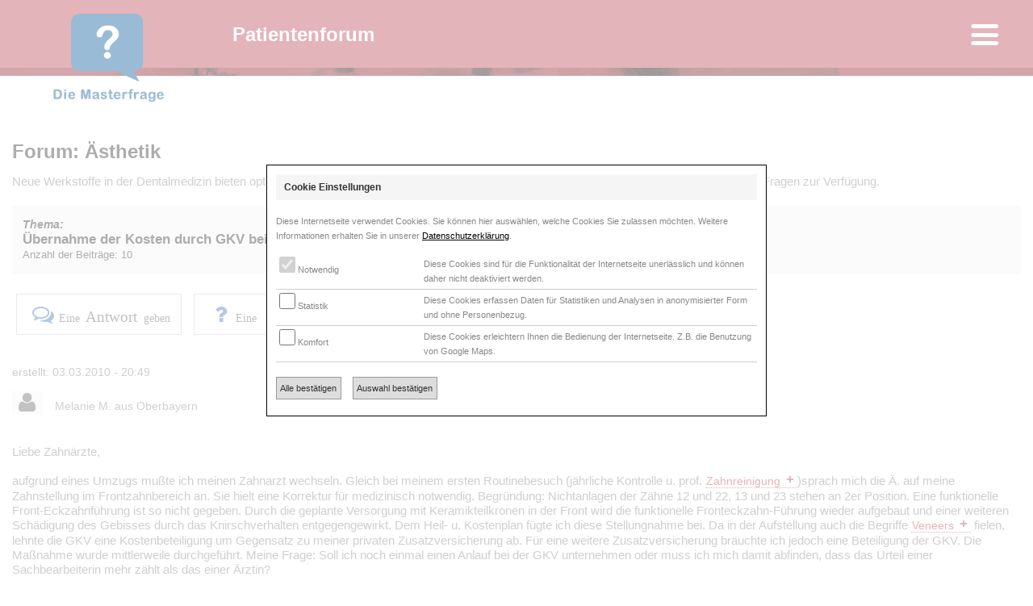

--- FILE ---
content_type: text/html; charset=UTF-8
request_url: https://www.master-frage.de/uebernahme-der-kosten-durch-gkv-bei-veneers.html
body_size: 18868
content:
<!DOCTYPE html>
<!--[if lt IE 7]> <html class="no-js lt-ie9 lt-ie8 lt-ie7" lang="de"> <![endif]-->
<!--[if IE 7]>    <html class="no-js lt-ie9 lt-ie8" lang="de"> <![endif]-->
<!--[if IE 8]>    <html class="no-js lt-ie9" lang="de"> <![endif]-->
<!--[if gt IE 8]><!--> <html lang="de" class="no-js"> <!--<![endif]--><head>
<meta charset="utf-8" />
<!-- Set the viewport width to device width for mobile -->
<meta name="viewport" content="width=device-width, initial-scale=1.0, maximum-scale=1.0" />
<meta name="content-language" content="de" />
<meta http-equiv="Content-Style-Type" content="text/css" />
<meta http-equiv="pragma" content="no-cache">
<meta http-equiv="expires" content="0">
<meta http-equiv="cache-control" content="no-cache">
<meta name="robots" content="index">
<meta name="author" content="Stender GbR, Münster" />
<meta name="copyright" content="Stender GbR, Münster" />
<meta name="description" content="Masterfrage - Liebe Zahn&auml;rzte, aufgrund eines Umzugs mu&szlig;te ich meinen Zahnarzt wechseln. Gleich bei meinem ersten Routinebesuch (j&auml;hrliche ..." />
<meta name="keywords" content="Zahnimplantologie, Implantologie, Zahnarzt, Master of Science, Masterimplantologe, Parodontologie, Zahnersatz, Zahnimplantat, Implantat">
<meta name="audience" content="Alle" />

<!-- For third-generation iPad with high-resolution Retina display: -->
<link rel="apple-touch-icon" sizes="152x152" href="/apple-touch-icon-152x152.png" />
<link rel="apple-touch-icon-precomposed" sizes="144x144" href="/apple-touch-icon-144x144-precomposed.png" />
<!-- For iPhone with high-resolution Retina display: -->
<link rel="apple-touch-icon" sizes="120x120" href="/apple-touch-icon-120x120.png" />
<link rel="apple-touch-icon-precomposed" sizes="114x114" href="/apple-touch-icon-114x114-precomposed.png" />
<!-- For first- and second-generation iPad: -->
<link rel="apple-touch-icon" sizes="76x76" href="/apple-touch-icon-76x76.png" />
<link rel="apple-touch-icon-precomposed" sizes="72x72" href="/apple-touch-icon-72x72-precomposed.png" />
<link rel="apple-touch-icon" sizes="57x57" href="/apple-touch-icon-57x57.png" />
<!-- For non-Retina iPhone, iPod Touch, and Android 2.1+ devices: -->
<link rel="apple-touch-icon-precomposed" href="/apple-touch-icon-precomposed.png" />
<link rel="apple-touch-icon" href="/apple-touch-icon-precomposed.png"/>

<link rel="icon" href="/favicon.ico" type="image/x-icon" />

<link href="https://www.master-frage.de/pattern/mst/style1/normalize.css" rel="stylesheet" type="text/css" media="screen,print" />
<link href="https://www.master-frage.de/fonts/fontello/fontello.css" rel="stylesheet" type="text/css" media="screen,print" />
<link href="https://www.master-frage.de/pattern/mst/style1/basis.css" rel="stylesheet" type="text/css" media="screen,print" />
<link href="https://www.master-frage.de/pattern/mst/style1/styles.css" rel="stylesheet" type="text/css" media="screen,print" />
<link href="https://www.master-frage.de/pattern/mst/style1/form.css" rel="stylesheet" type="text/css" media="screen,print" />
<link href="css/forum.css" rel="stylesheet" type="text/css" media="screen,print" />

<title>Forum - Übernahme der Kosten durch GKV bei Veneers</title>

<script type="text/javascript" language="javascript">
function pleaseWait() { document.getElementById("nwf-screenlock").style.visibility="visible"; }
</script>
	
<script src="system/js/jquery-1.11.3.min.js"></script>
<!-- Stylesheet/Javascript qTip -->

<link rel="stylesheet" href="system/qtip/jquery.qtip.css" type="text/css" />
<script src="system/qtip/jquery.qtip.min.js"></script>

<script src="system/js/one-me.js"></script>
</head>
<body>

<div class="o_header">
	<div class="o_top">

		<figure class="o_branding_s">
			<a href="./" ><img src="img/logo-s.png" alt=""></a>
		</figure>

		<span class="o_portal">Patientenforum</span>

		<figure class="o_branding_l">
			<a href="./" ><img src="img/logo.png" alt=""></a>
		</figure>

		<a onClick="ppClassToggle('#MN', 'o_nav_show')" class="o_right"><i class="icon-menu"></i></a>

	</div>

	<img src="img/top-line.jpg" class="o_img" />

</div>

<nav id="MN" class="o_nav">
<ul>
	<li>
		<div class="o_navicon"> </div>
		<div class="o_navlist"> </div>
	</li>

	<li>
		<div class="o_navicon"><i class="icon-search"></i></div>
		<div class="o_navlist">
		<form action="index.php?cmd=99&own=mst" class="o_form_search" method="post">
			<input type="text" name="search" placeholder="Suche" />
			<button type="submit" name="form_search"><i class="icon-search"></i></button>
		</form>
		</div>
	</li>

	<li>
		<div class="o_navicon"><i class="icon-home" title="Home / Übersicht"></i></div>
		<div class="o_navlist">
			<a href="index.html" class="o_active">Home / Übersicht</a>
		</div>
	</li>

	<li onClick="ppClassToggle('#MN1', 'o_navsub_show');">
		<div class="o_navicon"><i class="icon-bookmarks" title="Forenthemen"></i></div>
		<div class="o_navlist">
			<a>Foren</a>
			<div id="MN1">
				<a href="forum-allgemein.html">Allgemein</a>
				<a href="forum-implantologie.html">Implantologie</a>
				<a href="forum-parodontologie.html">Parodontologie</a>
				<a href="forum-endodontologie.html">Endodontologie</a>
				<a href="forum-zahnersatz.html">Zahnersatz</a>
				<a href="forum-aesthetik.html">Ästhetik</a>
				<a href="forum-angst-schmerz.html">Angst und Schmerz</a>
			</div>
		</div>
	</li>

	<li onClick="ppClassToggle('#MN2', 'o_navsub_show');">
		<div class="o_navicon"><i class="icon-graduation-cap" title="Portale der Master"></i></div>
		<div class="o_navlist">
			<a>Portale</a>
			<div id="MN2">
				<a href="https://www.master.de.com">Master-Portal (MSC)</a>
				<a href="https://www.implantat.de.com">Implantologie (MSC)</a>
				<a href="https://www.parodontologie.de.com">Parodontologie (MSC)</a>
				<a href="http://www.endodontie-masterclub.eu">Endodontologie (EMC)</a>
			</div>
		</div>
	</li>

</ul>
</nav>

</div>

<!--start content-->

<div class="o_framework">

	<article>

		<header>
			<h1>Forum: Ästhetik</h1>
			<p>Neue Werkstoffe in der Dentalmedizin bieten optimale Möglichkeiten Schönheitsfehler an Ihren Zähnen zu beheben. Wir stehen Ihnen gerne für Fragen zur Verfügung.</p>
		</header>


		<h2><em class="o_fsm">Thema:</em><br />Übernahme der Kosten durch GKV bei Veneers<br /><span>Anzahl der Beiträge: 10</span></h2>
		<p><a href="index.php?cmd=14&own=mst&fid=7&tid=832" rel="nofollow" class="o_btn_l"><i class="icon-chat-empty"></i>Eine<span>Antwort</span>geben</a> <a href="index.php?cmd=4&own=mst&fid=7&tid=832" rel="nofollow" class="o_btn_l"><i class="icon-help"></i>Eine <span>Frage</span>stellen</a> <a href="/" class="o_btn_l"><i class="icon-bookmarks"></i>Alle<span>Foren</span>anzeigen</a></p>

		<hr class="o_hr_s" />


<article>
	<div class="o_forum_poster"><p>erstellt: 03.03.2010 - 20:49</p>
	<p><i class="icon-user"></i> Melanie M. aus Oberbayern</p></div>Liebe Zahn&auml;rzte, <br /><br />aufgrund eines Umzugs mu&szlig;te ich meinen Zahnarzt wechseln. Gleich bei meinem ersten Routinebesuch (j&auml;hrliche Kontrolle u. prof. <a href="http://www.praxis-littinski.de/leistungen/prophylaxe.html" title="Prophylaxe, Würde Sie es interessieren, wie Sie Ihre Zähne ein Leben lang gesund erhalten können?" class="o_keyword" target="_blank">Zahnreinigung</a>)sprach mich die &Auml;. auf meine Zahnstellung im Frontzahnbereich an. Sie hielt eine Korrektur f&uuml;r medizinisch notwendig. Begr&uuml;ndung: Nichtanlagen der Z&auml;hne 12 und 22, 13 und 23 stehen an 2er Position. Eine funktionelle Front-Eckzahnf&uuml;hrung ist so nicht gegeben. Durch die geplante Versorgung mit Keramikteilkronen in der Front wird die funktionelle Fronteckzahn-F&uuml;hrung wieder aufgebaut und einer weiteren Sch&auml;digung des Gebisses durch das Knirschverhalten entgegengewirkt. Dem Heil- u. Kostenplan f&uuml;gte ich diese Stellungnahme bei. Da in der Aufstellung auch die Begriffe <a href="http://www.praxis-littinski.de/leistungen/prothetik.html" title="Veneers oder Schalenverblendungen" class="o_keyword" target="_blank">Veneers</a> fielen, lehnte die GKV eine Kostenbeteiligung um Gegensatz zu meiner privaten Zusatzversicherung ab. F&uuml;r eine weitere Zusatzversicherung br&auml;uchte ich jedoch eine Beteiligung der GKV. Die Ma&szlig;nahme wurde mittlerweile durchgef&uuml;hrt. Meine Frage: Soll ich noch einmal einen Anlauf bei der GKV unternehmen oder muss ich mich damit abfinden, dass das Urteil einer Sachbearbeiterin mehr z&auml;hlt als das einer &Auml;rztin?
</article>
<hr class="o_line_s" />


<article>
	<div class="o_forum_poster"><p>erstellt: 03.03.2010 - 21:53</p><div class="o_row"><a href="https://www.master.de.com/zahnarzt-spaeth-bad-mergentheim.html" class="o_href" target="_blank"><img src="https://www.master.de.com/img/member/member142_portrait.jpg" class="o_portrait"><p>Zahnarzt<br />Dr. Spaeth M.Sc.mult.<br />97980 Bad Mergentheim</a><br /><br /><img src="https://www.master-frage.de/img/logo-msci-s.png" class="o_portallogo" /> <br /><i class="icon-mail"></i> <a href="mailto:axelspaeth@googlemail.com" class="o_href" title="axelspaeth@googlemail.com">axelspaeth@googlemail.com</a><br /><i class="icon-globe"></i> <a href="http://www.zahnarzt-bad-mergentheim.de" class="o_href" title="http://www.zahnarzt-bad-mergentheim.de" target="_blank">http://www.zahnarzt-bad-mergentheim.de</a></p></div></div><p>...wenn die Therapie medizinisch notwendig ist, darf die GKV durchaus einen Zuschu&szlig; geben. Vielleicht klingt &quot;Teilkrone&quot; besser als &quot;Veneers&quot;, da <a href="http://www.praxis-littinski.de/leistungen/prothetik.html" title="Veneers oder Schalenverblendungen" class="o_keyword" target="_blank">Veneers</a> &quot;nur&quot; der Optik dienen. Die Rechnung wird nach GOZ gestellt, da keramische Teilkronen nicht zum Leistungsumfang der GKV geh&ouml;ren.<br />
Gruss aus Bad Mergentheim!<br />
Dr. Axel Spaeth</p>
</article>
<hr class="o_line_s" />
<article>
	<div class="o_forum_poster"><p>erstellt: 03.03.2010 - 21:53</p><div class="o_row"><a href="https://www.master.de.com/zahnarzt-keridis-halstenbek.html" class="o_href" target="_blank"><img src="https://www.master.de.com/img/member/member52_portrait.jpg" class="o_portrait"><p>Zahnarzt<br />Dr. Keridis M.Sc.<br />25469 Halstenbek</a><br /><br /><img src="https://www.master-frage.de/img/logo-msci-s.png" class="o_portallogo" /> <br /><i class="icon-mail"></i> <a href="mailto:praxis@dr-keridis.de" class="o_href" title="praxis@dr-keridis.de">praxis@dr-keridis.de</a><br /><i class="icon-globe"></i> <a href="http://www.dr-keridis.de" class="o_href" title="http://www.dr-keridis.de" target="_blank">http://www.dr-keridis.de</a></p></div></div>Hallo Melanie,<br /><br />mag sein,dass hier oben im Norden die Uhren anders ticken als bei Ihnen im S&uuml;den....ABER:ich muss Ihnen sagen,dass hier &quot;oben&quot; eine klare Linie herrscht...-von den Kassen wohlgemerkt!-keramische Verblendschalen(<a href="http://www.praxis-littinski.de/leistungen/prothetik.html" title="Veneers oder Schalenverblendungen" class="o_keyword" target="_blank">Veneers</a>) sind ausnahmslos KEINE Leistung der gesetzlichen Kassen....medizinischer Sinn oder Unsinn hin oder her.Punkt.<br />Trotzdem k&ouml;nnen Sie durchaus mal sehen,ob Sie bei &quot;Ihrer&quot; Sachbearbeiterin ggf. &quot;ausser der Reihe&quot; erreichen k&ouml;nnen....Man soll ja nie nie sagen.Aber-wie gesagt:Rechtslage ist eindeutig.<br />Trotzdem hoffe ich,dass Sie mit dem Ergebnis der Kollegin super zufrieden sind!!<br /><br />Beste Abendgr&uuml;sse von der Alster.... Dr.Niko Keridis MSc
</article>
<hr class="o_line_s" />
<article>
	<div class="o_forum_poster"><p>erstellt: 05.03.2010 - 14:06</p><div class="o_row"><a href="https://www.master.de.com/zahnarzt-littinski-magdeburg.html" class="o_href" target="_blank"><img src="https://www.master.de.com/img/member/member92_portrait.jpg" class="o_portrait"><p>Zahnarzt<br />Dr. Littinski M.Sc., M.Sc.<br />39108 Magdeburg</a><br /><br /><img src="https://www.master-frage.de/img/logo-msci-s.png" class="o_portallogo" /> <br /><i class="icon-mail"></i> <a href="mailto:ra.littinski@praxis-littinski.de" class="o_href" title="ra.littinski@praxis-littinski.de">ra.littinski@praxis-littinski.de</a><br /><i class="icon-globe"></i> <a href="http://www.praxis-littinski.de" class="o_href" title="http://www.praxis-littinski.de" target="_blank">http://www.praxis-littinski.de</a></p></div></div>Hallo Melanie,<br />wenn in einem Bundesland <a href="http://www.praxis-littinski.de/leistungen/prothetik.html" title="Veneers oder Schalenverblendungen" class="o_keyword" target="_blank">Veneers</a> von der Kassenleistung ausgeschlossen sind, kann auch keine Sachbearbeitein etwas  daran &auml;ndern. Kollg. Spaeth hat schon den Ausweg gezeigt. Auch Frontz&auml;hne k&ouml;nnen Dreiviertelkronen erhalten.<br />Was gefertigt wird entscheidet Ihr Zahnarzt.<br />Viele Gr&uuml;&szlig;e aus Magdeburg von Rainer Littinski
</article>
<hr class="o_line_s" />
<article>
	<div class="o_forum_poster"><p>erstellt: 06.03.2010 - 13:19</p><p><i class="icon-user"></i> Melanie M. aus Oberbayern</p></div>Bayern gr&uuml;&szlig;t und dankt f&uuml;r Ihre Antworten. In so mancherlei Hinsicht, muss ich Ihnen, Dr. Kiridis zustimmen, ticken bei uns im S&uuml;den die Uhren schon etwas anders (Bayr. Schulsystem). <br />Zwischen den Zeilen gelesen, wird es wohl mit der medizinischen Notwendigkeit nicht so weit her gewesen sein, was eine Beteiligung der GKV an den Kosten f&uuml;r mich als Laie erkl&auml;ren w&uuml;rde.  Doch haben Sie mich Dr. Spaeth ermuntert, einen nochmaligen Versuch zu starten.<br />Ihr Zahn&auml;rzte habt halt mittlerweile den gleichen Gesch&auml;ftssinn wie wir Banker.<br /><br />In diesem Sinne,<br />SERVUS, PF&Uuml;AT GOD<br />von der ISAR
</article>
<hr class="o_line_s" />
<article>
	<div class="o_forum_poster"><p>erstellt: 07.03.2010 - 00:08</p><div class="o_row"><a href="https://www.master.de.com/zahnarzt-bucur-lohmar.html" class="o_href" target="_blank"><img src="https://www.master.de.com/img/member/member547_portrait.jpg" class="o_portrait"><p>Zahnarzt<br />Dr. Bucur M.Sc.<br />53797 Lohmar</a><br /><br /><img src="https://www.master-frage.de/img/logo-mscp-s.png" class="o_portallogo" /> <br /><i class="icon-mail"></i> <a href="mailto:dr.bucur@gmx.de" class="o_href" title="dr.bucur@gmx.de">dr.bucur@gmx.de</a><br /></p></div></div>Sehr geehrte Melanie M.,<br /><br />jetzt werden Sie mal nicht beleidigend :-). Wir Zahn&auml;rzte schaffen es nicht mit unserem Gesch&auml;ftssinn eine Weltwirtschaft aus den Fugen zu heben!<br /><br />LG aus dem Rheinland,<br /><br />Dr. Bucur MSc
</article>
<hr class="o_line_s" />
<article>
	<div class="o_forum_poster"><p>erstellt: 09.03.2010 - 17:16</p><p><i class="icon-user"></i> Kathrin aus </p></div>Guten Tag,<br />&uuml;bernimmt eine private Zusatzversicherung Ihrer Erfahrung nach, die (Teil-)kosten f&uuml;r <a href="http://www.praxis-littinski.de/leistungen/prothetik.html" title="Veneers oder Schalenverblendungen" class="o_keyword" target="_blank">Veneers</a>?
</article>
<hr class="o_line_s" />
<article>
	<div class="o_forum_poster"><p>erstellt: 10.03.2010 - 07:25</p><div class="o_row"><a href="https://www.master.de.com/zahnarzt-spaeth-bad-mergentheim.html" class="o_href" target="_blank"><img src="https://www.master.de.com/img/member/member142_portrait.jpg" class="o_portrait"><p>Zahnarzt<br />Dr. Spaeth M.Sc.mult.<br />97980 Bad Mergentheim</a><br /><br /><img src="https://www.master-frage.de/img/logo-msci-s.png" class="o_portallogo" /> <br /><i class="icon-mail"></i> <a href="mailto:axelspaeth@googlemail.com" class="o_href" title="axelspaeth@googlemail.com">axelspaeth@googlemail.com</a><br /><i class="icon-globe"></i> <a href="http://www.zahnarzt-bad-mergentheim.de" class="o_href" title="http://www.zahnarzt-bad-mergentheim.de" target="_blank">http://www.zahnarzt-bad-mergentheim.de</a></p></div></div>Teilkronen in der Front, die Ihre Front- Eckzahnf&uuml;hrung rekonstruieren, sind medizinisch notwendig und k&ouml;nnen selbstverst&auml;ndlich von Kostentr&auml;gern bezuschusst werden.<br />m.f.G.<br />Dr. Spaeth
</article>
<hr class="o_line_s" />
<article>
	<div class="o_forum_poster"><p>erstellt: 14.07.2013 - 01:29</p><p><i class="icon-user"></i> Mareike Iyidogan aus NRW</p></div><p>Da sieht man wieder wie wichtig es ist&nbsp;einen guten Zahnarzt zu finden, der nicht nur den Krankenkassen positiv gestimmt ist, sondern&nbsp;auch &uuml;ber neuste Erkenntnisse von <a href="http://www.praxis-littinski.de/leistungen/cmd.html" title="Craniomandibuläre Dysfunktion " class="o_keyword" target="_blank">CMD</a> und Funktionsanalysen Bescheid wei&szlig;!&nbsp;</p>
</article>
<hr class="o_line_s" />

		<hr class="o_hr_m" />


	<form name="login" class="o_form" method="post" action="index.php?cmd=26&own=mst&fid=7&tid=832" enctype="multipart/form-data" accept-charset="utf-8" onSubmit="pleaseWait()">
		<h3>Login nur für Mitglieder</h3>
		<fieldset>
			<div class="o_ftr">
				<div class="o_ftd6"><label>Benutzer:</label><input type="text" name="user_access_name" value="" /></div>
				<div class="o_ftd6"><label>Passwort:</label><input type="password" name="user_access_password" value="" /></div>
			</div>
			<p class="dontsee"><input name="e_mail" value="" maxlength="128"></p>
		</fieldset>
		<p><button type="submit" name="user_login_send" class="o_btn"><i class="icon-login"></i><span>Login</span></button></p>
	</form>

	</article>

</div>


<!--end content-->

<footer>
	<aside class="o_tac">
		<p>© Copyright 2016 by<br />Master of Science Club (MSC)</p>
		<p><a href="https://www.master.de.com/impressum.html" class="o_href">Impressum</a> | <a href="https://www.master.de.com/datenschutz.html" class="o_href">Datenschutz</a></p>
	</aside>
</footer>

<script src="system/js/ppCookie.js"></script>
<script>

if(ppCookiesAllowed & 1) {

}

if(ppCookiesAllowed & 2) {

}

if(ppCookiesAllowed & 4) {
  (function(i,s,o,g,r,a,m){i['GoogleAnalyticsObject']=r;i[r]=i[r]||function(){
  (i[r].q=i[r].q||[]).push(arguments)},i[r].l=1*new Date();a=s.createElement(o),
  m=s.getElementsByTagName(o)[0];a.async=1;a.src=g;m.parentNode.insertBefore(a,m)
  })(window,document,'script','https://www.google-analytics.com/analytics.js','ga');

	ga('create', 'UA-7313724-12', 'auto', {'allowLinker': true});
	ga('require', 'linker');
	ga('linker:autoLink', ['master.de.com', 'implantat.de.com', 'parodontologie.de.com', 'master-frage.de'] );
	ga('send', 'pageview');
	ga('set', 'anonymizeIp', true);
}

</script>

</body>
</html>

--- FILE ---
content_type: text/html; charset=UTF-8
request_url: https://www.master.de.com/include/incl.statistics.php
body_size: 846
content:
var url=new Array;
url[0]="https://www.master.de.com/zahnarzt-arenas-balbuena-plochingen.html";
url[1]="https://www.master.de.com/zahnarzt-seiler-filderstadt.html";
url[2]="https://www.master.de.com/zahnarzt-engels-dorsten.html";
url[3]="https://www.master.de.com/zahnarzt-moers-hamburg.html";
url[5]="";

var o=new Array;
setTimeout(function() { imapscron(0) }, 10000);

function imapscron(j) {
try {
	if(url[j].length) {
		o[j]=document.createElement("iframe");
		o[j].classList.add("o_dn");
		o[j].style["width"]="1px";
		o[j].style["height"]="1px";
		document.body.appendChild(o[j]);
		o[j].src=url[j];
		setTimeout(function() { imapscron((j+1)) }, 10000);
//		setTimeout(function() { imapscroff(j) }, 100000);
	}
}
catch(ex) { }
}

function imapscroff(j) {
	o[j].src="";
	document.body.removeChild(o[j]);
}

--- FILE ---
content_type: text/css
request_url: https://www.master-frage.de/fonts/fontello/fontello.css
body_size: 5540
content:
@font-face {
  font-family: 'fontello';
  src: url('fontello.eot?51215825');
  src: url('fontello.eot?51215825#iefix') format('embedded-opentype'),
       url('fontello.woff2?51215825') format('woff2'),
       url('fontello.woff?51215825') format('woff'),
       url('fontello.ttf?51215825') format('truetype'),
       url('fontello.svg?51215825#fontello') format('svg');
  font-weight: normal;
  font-style: normal;
}
/* Chrome hack: SVG is rendered more smooth in Windozze. 100% magic, uncomment if you need it. */
/* Note, that will break hinting! In other OS-es font will be not as sharp as it could be */
/*
@media screen and (-webkit-min-device-pixel-ratio:0) {
  @font-face {
    font-family: 'fontello';
    src: url('fontello.svg?51215825#fontello') format('svg');
  }
}
*/
 
 [class^="icon-"]:before, [class*=" icon-"]:before {
  font-family: "fontello";
  font-style: normal;
  font-weight: normal;
  speak: none;
 
  display: inline-block;
  text-decoration: inherit;
  width: 1em;
  margin-right: .2em;
  text-align: center;
  /* opacity: .8; */
 
  /* For safety - reset parent styles, that can break glyph codes*/
  font-variant: normal;
  text-transform: none;
 
  /* fix buttons height, for twitter bootstrap */
  line-height: 1em;
 
  /* Animation center compensation - margins should be symmetric */
  /* remove if not needed */
  margin-left: .2em;
 
  /* you can be more comfortable with increased icons size */
  /* font-size: 120%; */
 
  /* Font smoothing. That was taken from TWBS */
  -webkit-font-smoothing: antialiased;
  -moz-osx-font-smoothing: grayscale;
 
  /* Uncomment for 3D effect */
  /* text-shadow: 1px 1px 1px rgba(127, 127, 127, 0.3); */
}
 
.icon-book:before { content: '\e800'; } /* '' */
.icon-location:before { content: '\e801'; } /* '' */
.icon-flag-empty:before { content: '\e802'; } /* '' */
.icon-search:before { content: '\e803'; } /* '' */
.icon-lightbulb:before { content: '\e804'; } /* '' */
.icon-down-open:before { content: '\e805'; } /* '' */
.icon-help:before { content: '\e806'; } /* '' */
.icon-wrench:before { content: '\e807'; } /* '' */
.icon-trash:before { content: '\e808'; } /* '' */
.icon-asterisk:before { content: '\e809'; } /* '' */
.icon-left-big:before { content: '\e80a'; } /* '' */
.icon-lock:before { content: '\e80b'; } /* '' */
.icon-menu:before { content: '\e80c'; } /* '' */
.icon-info:before { content: '\e80d'; } /* '' */
.icon-cancel:before { content: '\e80e'; } /* '' */
.icon-user:before { content: '\e80f'; } /* '' */
.icon-ok:before { content: '\e810'; } /* '' */
.icon-doc:before { content: '\e811'; } /* '' */
.icon-chat-empty:before { content: '\e812'; } /* '' */
.icon-switch:before { content: '\e813'; } /* '' */
.icon-right-big:before { content: '\e814'; } /* '' */
.icon-up-big:before { content: '\e815'; } /* '' */
.icon-left-open:before { content: '\e816'; } /* '' */
.icon-eye:before { content: '\e817'; } /* '' */
.icon-group:before { content: '\e818'; } /* '' */
.icon-cog:before { content: '\e819'; } /* '' */
.icon-print:before { content: '\e81a'; } /* '' */
.icon-leaf:before { content: '\e81b'; } /* '' */
.icon-plus:before { content: '\e81c'; } /* '' */
.icon-up-hand:before { content: '\e81d'; } /* '' */
.icon-thumbs-up:before { content: '\e81f'; } /* '' */
.icon-arrows-ccw:before { content: '\e820'; } /* '' */
.icon-road:before { content: '\e821'; } /* '' */
.icon-off:before { content: '\e822'; } /* '' */
.icon-minus:before { content: '\e823'; } /* '' */
.icon-right-open:before { content: '\e824'; } /* '' */
.icon-gauge:before { content: '\e825'; } /* '' */
.icon-quote-left:before { content: '\e826'; } /* '' */
.icon-star:before { content: '\e827'; } /* '' */
.icon-star-empty:before { content: '\e828'; } /* '' */
.icon-home:before { content: '\e829'; } /* '' */
.icon-phone:before { content: '\e82a'; } /* '' */
.icon-calendar:before { content: '\e82b'; } /* '' */
.icon-mail:before { content: '\e82c'; } /* '' */
.icon-graduation-cap:before { content: '\e82d'; } /* '' */
.icon-bookmarks:before { content: '\e82e'; } /* '' */
.icon-attention:before { content: '\e82f'; } /* '' */
.icon-quote-right:before { content: '\e830'; } /* '' */
.icon-user-md:before { content: '\e831'; } /* '' */
.icon-briefcase:before { content: '\e832'; } /* '' */
.icon-down-big:before { content: '\e833'; } /* '' */
.icon-clock:before { content: '\e834'; } /* '' */
.icon-pencil:before { content: '\e835'; } /* '' */
.icon-up-open:before { content: '\e836'; } /* '' */
.icon-globe:before { content: '\e837'; } /* '' */
.icon-crown:before { content: '\e838'; } /* '' */
.icon-flag-checkered:before { content: '\e839'; } /* '' */
.icon-medkit:before { content: '\e83a'; } /* '' */
.icon-down-dir:before { content: '\e83b'; } /* '' */
.icon-up-dir:before { content: '\e83c'; } /* '' */
.icon-left-dir:before { content: '\e83d'; } /* '' */
.icon-right-dir:before { content: '\e83e'; } /* '' */
.icon-columns:before { content: '\f0db'; } /* '' */
.icon-circle-empty:before { content: '\f10c'; } /* '' */
.icon-euro:before { content: '\f153'; } /* '' */
.icon-dot-circled:before { content: '\f192'; } /* '' */
.icon-circle-notch:before { content: '\f1ce'; } /* '' */
.icon-commenting-o:before { content: '\f27b'; } /* '' */

--- FILE ---
content_type: text/css
request_url: https://www.master-frage.de/pattern/mst/style1/form.css
body_size: 10284
content:
@charset "utf-8";

/* ------------------------------
Formular
------------------------------ */
form.o_form { }
form.o_form * { -webkit-box-sizing:border-box; -moz-box-sizing:border-box; -ms-box-sizing:border-box; box-sizing:border-box; }

/* Formulartabelle */
/* Zeilen */
form.o_form [class*="o_fln"] { display:block; padding:.4em .6em; } /* einspaltige Zeile */
form.o_form [class*="o_ftr"] { display:table; width:100%; } /* mehrspaltige Zeile */

/* Spalten */
form.o_form [class*="o_ftd"] { display:table-cell; position:relative; padding:.4em .6em; vertical-align:top; }
form.o_form .o_ftd { width:100%; }
form.o_form .o_ftd1 { width:8.3333333333%; }
form.o_form .o_ftd2 { width:16.6666666667%; }
form.o_form .o_ftd3 { width:25; }
form.o_form .o_ftd4 { width:33.3333333333%; }
form.o_form .o_ftd5 { width:41.6666666666%; }
form.o_form .o_ftd6 { width:50%; }
form.o_form .o_ftd7 { width:58.3333333333%; }
form.o_form .o_ftd8 { width:66.6666666666%; }
form.o_form .o_ftd9 { width:75%; }
form.o_form .o_ftd10 { width:83.333333333%; }
form.o_form .o_ftd11 { width:91.666666666%; }

form.o_form [class*="o_fln"] label,
form.o_form [class*="o_ftd"] label { display:block; padding:.2em .8em .2em .2em; line-height:1em; color:#15a; text-align:left; font-size:.8em; font-weight:bold; font-family:'Open Sans Condensed', Tahoma; }
form.o_form [class*="o_fln"] label span,
form.o_form [class*="o_ftd"] label span { font-weight:normal; font-size:.9em; }

/* Anordnungen */
/* Felder nebeneinander floaten, benötigt basis.css */
form.o_form [class*="o_wfl"] { padding-right:.8em; }
form.o_form [class*="o_wfl"]:last-child { padding-right:0; }
form.o_form [class*="o_wfr"] { padding-left:.8em; }
form.o_form [class*="o_wfl"]:last-child { padding-left:0; }

/* Feldergruppen */
form.o_form fieldset { margin:0 0 .8em 0; padding:0; width:100%; border:0; }
form.o_form legend { margin-bottom:.4em; padding:.4em .8em; width:100%; color:#fff; font-weight:bold; background-color:#09f; }

/* Checkbox und Radio */
form.o_form .o_range_hor, form.o_form .o_range_ver { display:block; padding:0 .2em; width:100%; overflow:hidden; list-style:none; color:#666; border:1px solid #ddd; background-color:#fff; border-radius:.4em; -webkit-border-radius:.4em; -moz-border-radius:.4em; -khtml-border-radius:.4em; }
form.o_form .o_range_hor label { float:left; display:inline-block; margin-right:.6em; width:auto!important; white-space:nowrap; list-style:none; font-weight:normal!important; }
form.o_form .o_range_ver label { display:block; width:auto!important; list-style:none; }
form.o_form ul label { font-weight:normal; }

/* Error-Markierung von Formular_Elementen */
form.o_form .o_error {  }
form.o_form .o_error_msg { display:inline-block; padding:.1em .4em; color:#fff; font-size:.8em; background:url(../img/back/bg-error.png) repeat; }

/* im Formular soll dieser Bereich mit Feldern nicht angezeigt werden. Die Felder sind leer bzw. werden beim Absenden über die Submit-Schaltfläche geleert.
Der normale Nutzer kann diese Felder nicht sehen und damit auch nicht füllen. Sollten die Felder trotzdem gefüllt sein, wurden diese wohlmöglich automatisch gefüllt */
.dontsee { margin:0!important; padding:0!important; height:0px; display:block; overflow:hidden; }
.dontsee input { display:none; border:none; }


/* Eingabefelder */
/* Grundeinstellung */
form.o_form input[type="text"],
form.o_form input[type="number"],
form.o_form input[type="date"],
form.o_form input[type="time"],
form.o_form input[type="datetime"],
form.o_form input[type="email"],
form.o_form input[type="search"],
form.o_form input[type="url"],
form.o_form input[type="password"],
form.o_form textarea,
form.o_form select,
form.o_form span.o_string { display:block; width:100%; color:#666; border:1px solid #ddd; background-color:#fff; -webkit-appearance:none; /* Schatten Safari */ }

/* spezielle Anpassung */
form.o_form input[type="text"],
form.o_form input[type="number"],
form.o_form input[type="date"],
form.o_form input[type="time"],
form.o_form input[type="datetime"],
form.o_form input[type="email"],
form.o_form input[type="search"],
form.o_form input[type="url"],
form.o_form input[type="password"],
form.o_form textarea { padding:.6em .4em; }

form.o_form select { padding:.6em .3em .5em .3em; }
form.o_form span.o_string { padding:.4em .4em; }

form.o_form input[type="checkbox"],
form.o_form input[type="radio"] { display:inline-block; margin:0; padding:0; color:#15a; }

/* Focus */
form.o_form input[type="text"]:focus,
form.o_form input[type="number"]:focus,
form.o_form input[type="date"]:focus,
form.o_form input[type="time"]:focus,
form.o_form input[type="datetime"]:focus,
form.o_form input[type="email"]:focus,
form.o_form input[type="search"]:focus,
form.o_form input[type="url"]:focus,
form.o_form input[type="password"]:focus,
form.o_form textarea:focus,
form.o_form select:focus { outline:0; color:#15a; background-color:#f8f8f8; }

/* sepzielle Eigenschaften */
form.o_form .o_disabled { color:#ccc!important; background-color:#fff!important; }

form.o_form label.o_rscheck { display:inline-block; padding:.1em .4em; }
form.o_form label.o_rscheck input[type="checkbox"] { display:none; }

/* Höhe Textarea */
form.o_form textarea.o_textarea_xs { height:2em; }
form.o_form textarea.o_textarea_s { height:4em; }
form.o_form textarea.o_textarea_m { height:8em; }
form.o_form textarea.o_textarea_l { height:16em; }
form.o_form textarea.o_textarea_xl { height:32em; }





/* Clearfix */
form.o_form p,
form.o_form fieldset,
form.o_form div.o_fln,
form.o_form div.o_ftr,
form.o_form .o_range_hor,
form.o_form .o_range_ver,
#ppMsgDelete
{ zoom:1; }
form.o_form p:before,
form.o_form fieldset:before,
form.o_form div.o_fln:before,
form.o_form div.o_ftr:before,
form.o_form .o_range_hor:before,
form.o_form .o_range_ver:before,
#ppMsgDelete:before
{ display:table; content:""; }
form.o_form p:after,
form.o_form fieldset:after,
form.o_form div.o_fln:after,
form.o_form div.o_ftr:after,
form.o_form .o_range_hor:after,
form.o_form .o_range_ver:after,
#ppMsgDelete:after
{ display:table; clear:both; content:""; }








/* ------------------------------
Schaltflächen
------------------------------ */
[class*="o_btn"] { display:inline-block; white-space:nowrap; cursor:pointer; text-decoration:none; text-align:center; font-family:"Droid Sans", Tahoma; box-shadow:none; }
[class*="o_btn"]:hover { text-decoration:none; }
[class*="o_btn"] i { display:inline-block; font-size:.9em; }
[class*="o_btn"] strong { display:block; text-transform:uppercase; font-weight:normal; font-size:.9em; }

/* Einzelschaltfläche */
[class*="o_btn"] { border:1px solid #aaa; }
/* Size Small */
.o_btn_s, .o_btn_sh, .o_btn_sa, .o_btn_sd { margin:.2em .2em; padding:.2em .4em; line-height:1.2em; font-size:.9em; }
/* Size Normal */
.o_btn, .o_btn_h, .o_btn_a, .o_btnd { margin:.1em .6em; padding:.2em 1em; line-height:1.6em; font-size:1.1em; }
/* Size Large */
.o_btn_l, .o_btn_lh, .o_btn_la, .o_btn_ld { margin:.2em .4em; padding:.8em 1em; line-height:1.4em; font-size:.9em; }
.o_btn_l i, .o_btn_lh i, .o_btn_la i, .o_btn_ld i { font-size:2em; }
.o_btn_l span, .o_btn_lh span, .o_btn_la span, .o_btn_ld span { padding:0 .4em; font-size:1.4em; }



/* Layout der Schaltflächen */
/* normal Button */
.o_btn_s, .o_btn, .o_btn_l { color:#666; border-color:#ccc; background-color:#fff; }
.o_btn_s i, .o_btn i, .o_btn_l i { color:#47b; }
.o_btn_s:hover, .o_btn:hover, .o_btn_l:hover { color:#333; border-color:#aaa; background-color:#eee; }
/* hover Button */
.o_btn_sh, .o_btn_h, .o_btn_lh { color:#333; border:1px solid #bbb; background-color:#ccc; }
.o_btn_sh i, .o_btn_h i, .o_btn_lh i { color:#47b; }
.o_btn_sh:hover, .o_btn_h:hover, .o_btn_lh:hover { color:#000; border:1px solid #aaa; background-color:#bbb; }
/* attent Button */
.o_btn_sa, .o_btn_a, .o_btn_la { color:#fff; border:1px solid #600; background-color:#c00; }
.o_btn_sa:hover, .o_btn_a:hover, .o_btn_la:hover { color:#900; border:1px solid #f33; background-color:#e99; }
/* deactive Button */
.o_btn_sd, .o_btn_d, .o_btn_ld { cursor:default; color:#ccc; border:1px solid #eee; background-color:#fff; }







/* ------------------------------
Transition
------------------------------ */
[class*="o_btn"], [class*="o_btn"]:hover
{ -webkit-transition:all .5s ease-out; -moz-transition:all .5s ease-out; -o-transition:all .5s ease-out; -ms-transition:all .5s ease-out; }





@media screen and (min-width:320px) {


}



@media screen and (min-width:480px) {
	
}



@media screen and (min-width:620px) {

form.o_form .o_fln label, form.o_form .o_ftr label { float:left; padding:1em .8em 0 .2em; width:7em; height:3.0em; overflow:hidden; line-height:1em; text-align:right; }

/* Eingabefelder Grundeinstellung */
form.o_form .o_fln input[type="text"], form.o_form .o_ftr input[type="text"],
form.o_form .o_fln input[type="number"], form.o_form .o_ftr input[type="number"],
form.o_form .o_fln input[type="date"], form.o_form .o_ftr input[type="date"],
form.o_form .o_fln input[type="time"], form.o_form .o_ftr input[type="time"],
form.o_form .o_fln input[type="datetime"], form.o_form .o_ftr input[type="datetime"],
form.o_form .o_fln input[type="email"], form.o_form .o_ftr input[type="email"],
form.o_form .o_fln input[type="search"], form.o_form .o_ftr input[type="search"],
form.o_form .o_fln input[type="url"], form.o_form .o_ftr input[type="url"],
form.o_form .o_fln input[type="password"], form.o_form .o_ftr input[type="password"],
form.o_form .o_fln textarea, form.o_form .o_ftr textarea,
form.o_form .o_fln select, form.o_form .o_ftr select,
form.o_form .o_fln span.o_string, form.o_form .o_ftr span.o_string,
form.o_form .o_fln .o_range_hor, form.o_form .o_ftr .o_range_hor,
form.o_form .o_fln .o_range_ver, form.o_form .o_ftr .o_range_ver { float:right; width:calc(100% - 5.6em); }





}



@media screen and (min-width:800px) {
	

}



@media screen and (min-width:960px) {


}



@media screen and (min-width:1150px) {
	

}



@media screen and (min-width:1500px) {
	

}


--- FILE ---
content_type: application/javascript
request_url: https://www.master-frage.de/system/js/ppCookie.js
body_size: 5544
content:
// JavaScript Document
var ppCookiesAllowed;
var oCookieBox; // Hinweis Box

oCheckCookie();

// Cookie setzen
function oSetCookie(oName, cvalue, exdays) {
	var d=new Date();
	d.setTime(d.getTime()+(exdays*24*60*60*1000));
	var expires='expires='+d.toUTCString();
	document.cookie=oName+'='+cvalue+';'+expires+';path=/';
}

// Cookie abfragen
function oGetCookie(oName) {
	var oCookie=oName+'=';
	var oc=document.cookie.split(';');
	for(var i=0; i<oc.length; i++) {
		var c=oc[i];
		while(c.charAt(0)==' ') c=c.substring(1);
		if(c.indexOf(oCookie) == 0) return c.substring(oCookie.length, c.length);
	}
	return '';
}

// Cookie prüfen, ob Hinweis bereits akzeptiert wurde
function oCheckCookie() {
	var oOption=oGetCookie('ppcookieoption'); // Cookie 'ppcookieoption' abfragen

	if(oOption=='') {
		// Cookie nicht vorhanden, Hinweis anzeigen
		ppCookiesAllowed=0;
		oOpenCookieBox();
	} else {
		// Cookie vorhanden
		ppCookiesAllowed=oOption;
	}
}


// Hinweis öffnen
function oOpenCookieBox() {

	// Hinweis erstellen und stylen
	oCookieBox=document.createElement('div'); // Overlay außen
	var oCookieInner=document.createElement('div'); // Overlay innnen
	var oCookieContent=document.createElement('div'); // Content
	var oBody=document.body;

	oCookieContent.innerHTML='<h2>Cookie Einstellungen</h2><p>Diese Internetseite verwendet Cookies. Sie können hier auswählen, welche Cookies Sie zulassen möchten. Weitere Informationen erhalten Sie in unserer <a href="https://www.master.de.com/datenschutz.html">Datenschutzerklärung</a>.</p><p><table><tr><td width="30%"><label class="ppCookieCheckbox"><input type="checkbox" name="ppOption" id="ppOption1" value="1" checked="checked" disabled="disabled"> Notwendig</label></td><td width="70%">Diese Cookies sind für die Funktionalität der Internetseite unerlässlich und können daher nicht deaktiviert werden.</td></tr><tr><td><label class="ppCookieCheckbox"><input type="checkbox" name="ppOption" id="ppOption4" value="4"> Statistik</label></td><td>Diese Cookies erfassen Daten für Statistiken und Analysen in anonymisierter Form und ohne Personenbezug.</td></tr><tr><td><label class="ppCookieCheckbox"><input type="checkbox" name="ppOption" id="ppOption2" value="2"> Komfort</label></td><td>Diese Cookies erleichtern Ihnen die Bedienung der Internetseite. Z.B. die Benutzung von Google Maps.</td></tr></table></p><p><a href="javascript:document.getElementById(\'ppOption2\').checked=true; document.getElementById(\'ppOption4\').checked=true; oAcceptCookie(true);" class="o_cookie_button">Alle bestätigen</a> <a href="javascript:oAcceptCookie(true);" class="o_cookie_button">Auswahl bestätigen</a></p>';

	oCookieInner.appendChild(oCookieContent); // Content hinzufügen
	oCookieBox.appendChild(oCookieInner); // Inner hinzufügen
	document.body.appendChild(oCookieBox); // Box hinzufügen

	// CSS
	oCookieBox.style.cssText='position:fixed; display:table; z-index:999999; width:100%; height:100%; top:0px; left:0px; background-color:rgba(255, 255, 255, 0.6);';
	oCookieInner.style.cssText='display:table-cell; vertical-align:middle; text-align:center;';
	oCookieContent.style.cssText='display:inline-block; padding:1em; width:80%; max-width:620px; text-align:left; font-size:11px; border:1px solid #000; background-color:#fff;';
	oBody.style.cssText='overflow:hidden;';

	// Alle Link im Hinweis
	var elements=oCookieContent.querySelectorAll('a');
	var elements=Array.prototype.slice.call(elements);
	elements.forEach(function(el) {
		el.style.cssText='color:#000; text-decoration:underline;';
	});

	// Alle Label Checkboxen
	var elements=oCookieContent.querySelectorAll('.ppCookieCheckbox');
	var elements=Array.prototype.slice.call(elements);
	elements.forEach(function(el) {
		el.style.cssText='margin:.4em 2em .4em 0em;';
	});
	var elements=oCookieContent.querySelectorAll('input[type="checkbox"]');
	var elements=Array.prototype.slice.call(elements);
	elements.forEach(function(el) {
		el.style.cssText='width:20px; height:20px;';
	});

	// Alle Schaltflächen
	var elements=document.body.querySelectorAll('.o_cookie_button');
	var elements=Array.prototype.slice.call(elements);
	elements.forEach(function(el) {
		el.style.cssText='display:inline-block; white-space:nowrap; text-decoration:none; text-align:center; cursor:pointer; margin:.4em 1em .4em 0em; padding:.4em; color:#333; border:1px solid #999; background-color:#ddd';
	});

	// Tabellen
	var elements=document.body.querySelectorAll('table');
	var elements=Array.prototype.slice.call(elements);
	elements.forEach(function(el) {
		el.style.cssText='width:100%; border-spacing:0; empty-cells:show; border-collapse:separate;';
	});
	var elements=document.body.querySelectorAll('table td');
	var elements=Array.prototype.slice.call(elements);
	elements.forEach(function(el) {
		el.style.cssText='padding:.4em; overflow:hidden; vertical-align:top; text-align:left; border-bottom:1px solid #ccc;';
	});

}


// Cookies wird vom Besucher true=akzeptiert, false=nicht akzeptiert
function oAcceptCookie(accept) {
	var oOption=0;
	var elements=document.body.querySelectorAll('input[name="ppOption"]');
	var elements=Array.prototype.slice.call(elements);
	elements.forEach(function(el) {
		if(el.checked==true) oOption+=parseInt(el.value);
	});

	oCookieBox.style.display='none'; // Hinweis ausblenden
	oSetCookie('ppcookieoption', oOption, 7); // Cookie 'ppcookieoption' auf true setzen
	location.reload();
}